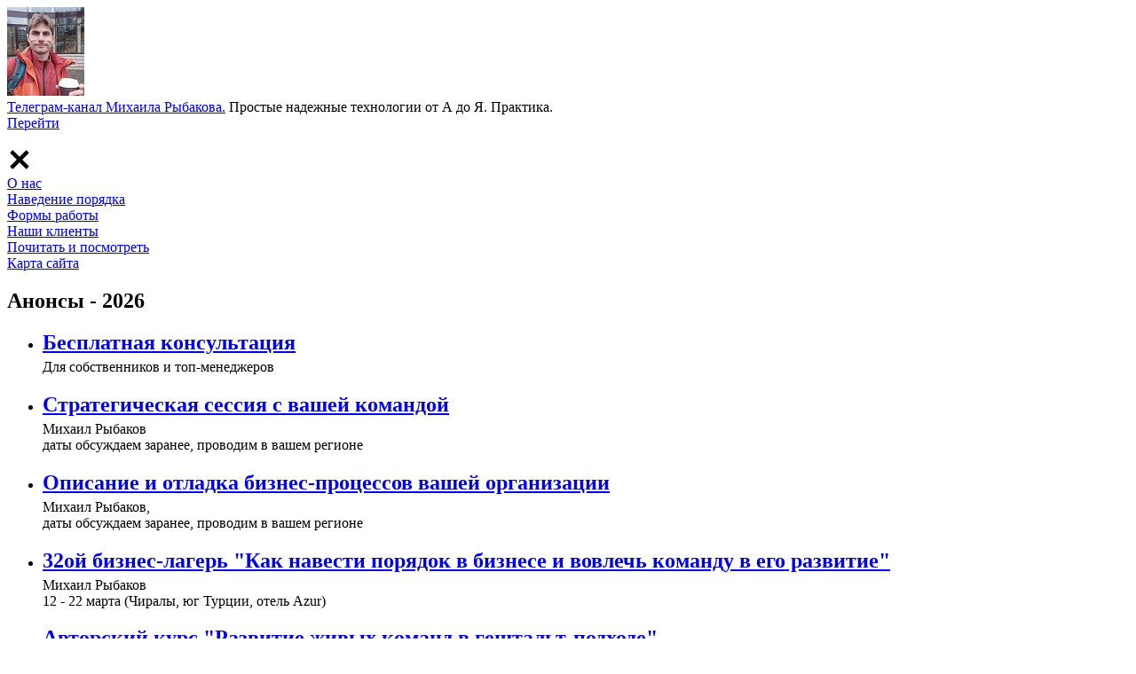

--- FILE ---
content_type: text/html; charset=UTF-8
request_url: https://mrybakov.ru/library/ca/ca_391/
body_size: 100755
content:
<!DOCTYPE html>
<html lang="en">
<head>
	<meta charset="utf-8">
	<meta id="viewport" name="viewport"
		content="width=device-width, initial-scale=1, maximum-scale=1, user-scalable=no"/>
	<link rel="shortcut icon" type="image/x-icon" href="/favicon.ico">
	<title>Выпуск 391. Михаил Рыбаков. Тетя Роза и реинжиниринг</title>
	<meta http-equiv="Content-Type" content="text/html; charset=UTF-8" />
<link href="/bitrix/js/ui/design-tokens/dist/ui.design-tokens.min.css?172226827823463" type="text/css"  rel="stylesheet" />
<link href="/bitrix/cache/css/s1/inner/template_356a4f7c67c675b32515936711024c8b/template_356a4f7c67c675b32515936711024c8b_v1.css?1768814011161567" type="text/css"  data-template-style="true" rel="stylesheet" />
<link href="/bitrix/panel/main/popup.min.css?172225462220774" type="text/css"  data-template-style="true"  rel="stylesheet" />
<script>if(!window.BX)window.BX={};if(!window.BX.message)window.BX.message=function(mess){if(typeof mess==='object'){for(let i in mess) {BX.message[i]=mess[i];} return true;}};</script>
<script>(window.BX||top.BX).message({"JS_CORE_LOADING":"Загрузка...","JS_CORE_NO_DATA":"- Нет данных -","JS_CORE_WINDOW_CLOSE":"Закрыть","JS_CORE_WINDOW_EXPAND":"Развернуть","JS_CORE_WINDOW_NARROW":"Свернуть в окно","JS_CORE_WINDOW_SAVE":"Сохранить","JS_CORE_WINDOW_CANCEL":"Отменить","JS_CORE_WINDOW_CONTINUE":"Продолжить","JS_CORE_H":"ч","JS_CORE_M":"м","JS_CORE_S":"с","JSADM_AI_HIDE_EXTRA":"Скрыть лишние","JSADM_AI_ALL_NOTIF":"Показать все","JSADM_AUTH_REQ":"Требуется авторизация!","JS_CORE_WINDOW_AUTH":"Войти","JS_CORE_IMAGE_FULL":"Полный размер"});</script>

<script src="/bitrix/js/main/core/core.min.js?1722268390225422"></script>

<script>BX.Runtime.registerExtension({"name":"main.core","namespace":"BX","loaded":true});</script>
<script>BX.setJSList(["\/bitrix\/js\/main\/core\/core_ajax.js","\/bitrix\/js\/main\/core\/core_promise.js","\/bitrix\/js\/main\/polyfill\/promise\/js\/promise.js","\/bitrix\/js\/main\/loadext\/loadext.js","\/bitrix\/js\/main\/loadext\/extension.js","\/bitrix\/js\/main\/polyfill\/promise\/js\/promise.js","\/bitrix\/js\/main\/polyfill\/find\/js\/find.js","\/bitrix\/js\/main\/polyfill\/includes\/js\/includes.js","\/bitrix\/js\/main\/polyfill\/matches\/js\/matches.js","\/bitrix\/js\/ui\/polyfill\/closest\/js\/closest.js","\/bitrix\/js\/main\/polyfill\/fill\/main.polyfill.fill.js","\/bitrix\/js\/main\/polyfill\/find\/js\/find.js","\/bitrix\/js\/main\/polyfill\/matches\/js\/matches.js","\/bitrix\/js\/main\/polyfill\/core\/dist\/polyfill.bundle.js","\/bitrix\/js\/main\/core\/core.js","\/bitrix\/js\/main\/polyfill\/intersectionobserver\/js\/intersectionobserver.js","\/bitrix\/js\/main\/lazyload\/dist\/lazyload.bundle.js","\/bitrix\/js\/main\/polyfill\/core\/dist\/polyfill.bundle.js","\/bitrix\/js\/main\/parambag\/dist\/parambag.bundle.js"]);
</script>
<script>BX.Runtime.registerExtension({"name":"ui.design-tokens","namespace":"window","loaded":true});</script>
<script>BX.Runtime.registerExtension({"name":"main.pageobject","namespace":"window","loaded":true});</script>
<script>(window.BX||top.BX).message({"JS_CORE_LOADING":"Загрузка...","JS_CORE_NO_DATA":"- Нет данных -","JS_CORE_WINDOW_CLOSE":"Закрыть","JS_CORE_WINDOW_EXPAND":"Развернуть","JS_CORE_WINDOW_NARROW":"Свернуть в окно","JS_CORE_WINDOW_SAVE":"Сохранить","JS_CORE_WINDOW_CANCEL":"Отменить","JS_CORE_WINDOW_CONTINUE":"Продолжить","JS_CORE_H":"ч","JS_CORE_M":"м","JS_CORE_S":"с","JSADM_AI_HIDE_EXTRA":"Скрыть лишние","JSADM_AI_ALL_NOTIF":"Показать все","JSADM_AUTH_REQ":"Требуется авторизация!","JS_CORE_WINDOW_AUTH":"Войти","JS_CORE_IMAGE_FULL":"Полный размер"});</script>
<script>BX.Runtime.registerExtension({"name":"window","namespace":"window","loaded":true});</script>
<script>(window.BX||top.BX).message({"LANGUAGE_ID":"ru","FORMAT_DATE":"DD.MM.YYYY","FORMAT_DATETIME":"DD.MM.YYYY HH:MI:SS","COOKIE_PREFIX":"BITRIX_SM","SERVER_TZ_OFFSET":"0","UTF_MODE":"Y","SITE_ID":"s1","SITE_DIR":"\/","USER_ID":"","SERVER_TIME":1768888915,"USER_TZ_OFFSET":0,"USER_TZ_AUTO":"Y","bitrix_sessid":"3433f38a6cade821965e117faf1dd98e"});</script>


<script  src="/bitrix/cache/js/s1/inner/kernel_main/kernel_main_v1.js?1768813532145523"></script>
<script>BX.setJSList(["\/bitrix\/js\/main\/session.js","\/bitrix\/js\/main\/pageobject\/pageobject.js","\/bitrix\/js\/main\/core\/core_window.js","\/bitrix\/js\/main\/date\/main.date.js","\/bitrix\/js\/main\/core\/core_date.js","\/bitrix\/js\/main\/utils.js","\/dev\/js\/jquery.fancybox.pack.js","\/dev\/js\/jquery.reject.js","\/dev\/js\/functions.js","\/dev\/js\/jquery.maskedinput.min.js","\/dev\/js\/fluidvids.min.js","\/dev\/js\/jquery.main.js","\/dev\/js\/likely.js","\/dev\/js\/custom.js","\/dev\/js\/reject_ie.js","\/dev\/social_likes\/social-likes.min.js","\/bitrix\/templates\/inner\/js\/script.js","\/bitrix\/templates\/.default\/components\/bitrix\/menu\/mobile\/mobile-menu.launch.js","\/bitrix\/components\/bitrix\/search.title\/script.js","\/bitrix\/templates\/.default\/components\/one_c\/simple.component\/leave_requst\/script.js"]);</script>
<script>BX.setCSSList(["\/dev\/css\/jquery.fancybox.css","\/dev\/css\/jquery.reject.css","\/dev\/css\/animate.min.css","\/dev\/css\/at\/styles.css","\/dev\/social_likes\/social-likes_classic.css","\/bitrix\/templates\/.default\/components\/bitrix\/menu\/mobile\/style.css","\/bitrix\/templates\/.default\/components\/bitrix\/news.list\/preview_list\/style.css","\/bitrix\/components\/bitrix\/system.pagenavigation\/templates\/modern\/style.css","\/bitrix\/templates\/.default\/components\/bitrix\/menu\/top_menu\/style.css","\/bitrix\/templates\/.default\/components\/bitrix\/search.title\/search\/style.css","\/bitrix\/templates\/inner\/components\/bitrix\/breadcrumb\/breadcrumb\/style.css","\/bitrix\/templates\/inner\/components\/bitrix\/menu\/content_menu\/style.css","\/bitrix\/templates\/.default\/components\/one_c\/simple.component\/google_photo\/style.css","\/bitrix\/templates\/inner\/styles.css","\/bitrix\/templates\/inner\/template_styles.css"]);</script>


<script  src="/bitrix/cache/js/s1/inner/template_52337c581bcedc708edea947eb9f0a6a/template_52337c581bcedc708edea947eb9f0a6a_v1.js?176881353299893"></script>
<script>var _ba = _ba || []; _ba.push(["aid", "a3f95f3b5c2d3857b62a647b02c27aba"]); _ba.push(["host", "mrybakov.ru"]); (function() {var ba = document.createElement("script"); ba.type = "text/javascript"; ba.async = true;ba.src = (document.location.protocol == "https:" ? "https://" : "http://") + "bitrix.info/ba.js";var s = document.getElementsByTagName("script")[0];s.parentNode.insertBefore(ba, s);})();</script>



					<link href="/dev/css/print.css" media="print" rel="stylesheet"/>

								
	<!--[if IE]>
	<script src="/dev/js/ie.js"></script><![endif]-->
	<script type="text/javascript" src="/dev/js/reject_ie.js"></script>

	<link media="all" rel="stylesheet" href="/dev/css/redesign.css">

		
		<script charset="UTF-8" src="//cdn.sendpulse.com/js/push/293673b01ce403c8a915a7375c88a5f0_0.js" async></script>

	<meta property="fb:app_id" content="293845834105303"/>
	<!-- Google Tag Manager -->
<script>(function(w,d,s,l,i){w[l]=w[l]||[];w[l].push({'gtm.start':
new Date().getTime(),event:'gtm.js'});var f=d.getElementsByTagName(s)[0],
j=d.createElement(s),dl=l!='dataLayer'?'&l='+l:'';j.async=true;j.src=
'https://www.googletagmanager.com/gtm.js?id='+i+dl;f.parentNode.insertBefore(j,f);
})(window,document,'script','dataLayer','GTM-NMNVSR');</script>
<!-- End Google Tag Manager -->
</head>
<body class="inner ">
<!-- Google Tag Manager (noscript) -->
<noscript><iframe src="https://www.googletagmanager.com/ns.html?id=GTM-NMNVSR"
height="0" width="0" style="display:none;visibility:hidden"></iframe></noscript>
<!-- End Google Tag Manager (noscript) -->
<!-- Yandex.Metrika counter -->
<script type="text/javascript" data-skip-moving="true">
    (function (d, w, c) {
        (w[c] = w[c] || []).push(function() {
            try {
                w.yaCounter450372 = new Ya.Metrika({
                    id:450372,
                    clickmap:true,
                    trackLinks:true,
                    accurateTrackBounce:true,
                    webvisor:true,
                    ecommerce:"dataLayer"
                });
            } catch(e) { }
        });

        var n = d.getElementsByTagName("script")[0],
            s = d.createElement("script"),
            f = function () { n.parentNode.insertBefore(s, n); };
        s.type = "text/javascript";
        s.async = true;
        s.src = "https://mc.yandex.ru/metrika/watch.js";

        if (w.opera == "[object Opera]") {
            d.addEventListener("DOMContentLoaded", f, false);
        } else { f(); }
    })(document, window, "yandex_metrika_callbacks");
</script>
<noscript><div><img src="https://mc.yandex.ru/watch/450372" style="position:absolute; left:-9999px;" alt="" /></div></noscript>
<!-- /Yandex.Metrika counter --><div id="fb-root"></div>
<script>(function (d, s, id) {
		var js, fjs = d.getElementsByTagName(s)[0];
		if (d.getElementById(id)) return;
		js = d.createElement(s);
		js.id = id;
		js.src = "//connect.facebook.net/en_US/sdk.js#xfbml=1&version=v2.5&appId=423627957728746";
		fjs.parentNode.insertBefore(js, fjs);
	}(document, 'script', 'facebook-jssdk'));</script>



                <div id="float-block-1822" class="b-panel orange">
            <a href="#" class="b-panel__close"></a>
            <div class="b-panel__inner">
                <div class="content">
                                            <div class="b-panel__new-course">
	<div class="b-panel__inner__image">
 <img src="/upload/medialibrary/4a1/4a1233ad878ebfbaf6ae86d992139e23.jpg">
	</div>
	<div class="b-panel__new-course__title">
 <a target="_blank" href="https://t.me/mikerybakov">Телеграм-канал Михаила Рыбакова.</a> Простые надежные технологии от А до Я. Практика.
	</div>
 <a target="_blank" href="https://t.me/mikerybakov" class="b-panel__new-course__btn">
	Перейти </a>
</div>
<br>                                    </div>
                            </div>
        </div>
                    


	<div id="mobile-menu" class="mobile-menu">
		<div class="mobile-menu__scroll">
			<div class="mobile-menu__header">
				<div class="mobile-menu__close svg_container btn_menu">
					<svg height="28px"  width="28px" style="enable-background:new 0 0 512 512;" version="1.1" viewBox="0 0 512 512"xml:space="preserve" xmlns="http://www.w3.org/2000/svg" xmlns:xlink="http://www.w3.org/1999/xlink"><path d="M443.6,387.1L312.4,255.4l131.5-130c5.4-5.4,5.4-14.2,0-19.6l-37.4-37.6c-2.6-2.6-6.1-4-9.8-4c-3.7,0-7.2,1.5-9.8,4  L256,197.8L124.9,68.3c-2.6-2.6-6.1-4-9.8-4c-3.7,0-7.2,1.5-9.8,4L68,105.9c-5.4,5.4-5.4,14.2,0,19.6l131.5,130L68.4,387.1  c-2.6,2.6-4.1,6.1-4.1,9.8c0,3.7,1.4,7.2,4.1,9.8l37.4,37.6c2.7,2.7,6.2,4.1,9.8,4.1c3.5,0,7.1-1.3,9.8-4.1L256,313.1l130.7,131.1  c2.7,2.7,6.2,4.1,9.8,4.1c3.5,0,7.1-1.3,9.8-4.1l37.4-37.6c2.6-2.6,4.1-6.1,4.1-9.8C447.7,393.2,446.2,389.7,443.6,387.1z"/></svg>
				</div>
			</div>
		
		    <div class="mobile-menu__list">
		    									<div class="mobile-menu__item"><a class="mobile-menu__link" href="/about/" title="О нас"> О нас</a></div>
						
												<div class="mobile-menu__item"><a class="mobile-menu__link" href="/order/" title="Наведение порядка"> Наведение порядка</a></div>
						
												<div class="mobile-menu__item"><a class="mobile-menu__link" href="/forms/" title="Формы работы"> Формы работы</a></div>
						
												<div class="mobile-menu__item"><a class="mobile-menu__link" href="/clients/" title="Наши клиенты"> Наши клиенты</a></div>
						
												<div class="mobile-menu__item active"><a class="mobile-menu__link" href="/library/" title="Почитать и посмотреть"> Почитать и посмотреть</a></div>
						
												<div class="mobile-menu__item"><a class="mobile-menu__link" href="/sitemap/" title="Карта сайта"> Карта сайта</a></div>
						
							    </div>

		    <section class="widget announcements">
<h1>Анонсы - 2026</h1>
<ul>
		<li class="news-item" id="bx_3218110189_1811">
							<h2>
							<a href="https://events.mrybakov.ru/30_minutes">Бесплатная консультация</a>
						</h2>
							Для собственников и топ-менеджеров					</li>
		<li class="news-item" id="bx_3218110189_1820">
							<h2>
							<a href="https://events.mrybakov.ru/session">Стратегическая сессия с вашей командой</a>
						</h2>
							Михаил Рыбаков<br />
даты обсуждаем заранее, проводим в вашем регионе					</li>
		<li class="news-item" id="bx_3218110189_1832">
							<h2>
							<a href="https://events.mrybakov.ru/bp">Описание и отладка бизнес-процессов вашей организации</a>
						</h2>
							Михаил Рыбаков,<br />
даты обсуждаем заранее, проводим в вашем регионе					</li>
		<li class="news-item" id="bx_3218110189_620">
							<h2>
							<a href="https://events.mrybakov.ru/bcamp">32ой бизнес-лагерь &quot;Как навести порядок в бизнесе и вовлечь команду в его развитие&quot;</a>
						</h2>
							Михаил Рыбаков<br />
12 - 22 марта &#40;Чиралы, юг Турции, отель Azur&#41;					</li>
		<li class="news-item" id="bx_3218110189_1418">
							<h2>
							<a href="https://events.mrybakov.ru/orgestalt">Авторский курс &quot;Развитие живых команд в гештальт-подходе&quot;</a>
						</h2>
							8ой поток с 18 сентября 2026, Москва<br />
Михаил Рыбаков, Ольга Пайвина					</li>
		<li class="news-item" id="bx_3218110189_1781">
							<h2>
							<a href="https://events.mrybakov.ru/bp-online-course">Практический онлайн курс &quot;Описание и оптимизация бизнес-процессов и оргструктуры&quot;</a>
						</h2>
							Михаил Рыбаков<br />
По мере набора группы, Zoom					</li>
		<li class="news-item" id="bx_3218110189_1540">
							<h2>
							<a href="https://events.mrybakov.ru/money_online">Онлайн курс &quot;Деньги: как хорошо зарабатывать, со смыслом и удовольствием&quot;</a>
						</h2>
							Михаил Рыбаков<br />
По мере набора группы, Zoom					</li>
		<li class="news-item" id="bx_3218110189_1800">
							<h2>
							<a href="https://events.mrybakov.ru/start-up">Онлайн курс &quot;Как начать свой бизнес или фриланс&quot;</a>
						</h2>
							Михаил Рыбаков.<br />
По мере набора группы, Zoom					</li>
		<li class="news-item" id="bx_3218110189_192">
							<h2>
							<a href="https://events.mrybakov.ru/">Расписание всех мероприятий</a>
						</h2>
							</li>
</ul>
</section>

		</div>

	</div>


	<div id="wrapper">
<div class="header_top header_top--ontop" role="banner">
    <span class="svg_container btn_menu">
		<svg version="1.1" xmlns="http://www.w3.org/2000/svg" xmlns:xlink="http://www.w3.org/1999/xlink" x="0px" y="0px" viewBox="0 0 512 512" enable-background="new 0 0 512 512" xml:space="preserve"> <path id="menu-icon" d="M462,163.5H50v-65h412V163.5z M462,223.5H50v65h412V223.5z M462,348.5H50v65h412V348.5z"></path> </svg>
	</span>
	<a
		class="header_top__ontop"
		href="#wrapper"
		onclick="slideToHeader(); return false;"
	>Вверх</a>
	<a class="header_top-logo" href="/">
	<img src="/dev/images/logo.png" width="63px" height="64px" title="Михаил Рыбаков и партнеры" alt="Михаил Рыбаков и партнеры" />	</a>
	<span class="header_top__text">Михаил Рыбаков<br> и Партнеры</span>
</div>
<script type="text/javascript" src="/dev/js/header_top.min.js"></script><header id="header">
	<div class="header-holder">
		
<nav id="nav">
	<ul>

		<li><a href="/about/" title="О нас">О нас</a></li>
	
		<li><a href="/order/" title="Наведение порядка">Наведение порядка</a></li>
	
		<li><a href="/forms/" title="Формы работы">Формы работы</a></li>
	
		<li><a href="/clients/" title="Наши клиенты">Наши клиенты</a></li>
	
		<li class="active"><a href="/library/" title="Почитать и посмотреть">Почитать и посмотреть</a></li>
	
		<li><a href="/sitemap/" title="Карта сайта"><img src="/dev/images/sitemap.png" alt="Карта сайта" /></a></li>
	
	</ul>
</nav>
		<div class="container">
			<div class="left-block">
				<strong class="logo">
					<div class="logo_img">
						<a href="/">
							<img src="/dev/images/logo.png" width="63px" height="64px" title="Михаил Рыбаков и партнеры" alt="Михаил Рыбаков и партнеры" />						</a>
					</div>
					<div class="logo_text"><a href="/">
						Михаил Рыбаков <br> и партнеры</a>					</div>
					<div class="clear"></div>
				</strong>
			</div>
			<div class="right-block">
				<dl>
    <dt>Телефон:</dt>
    <dd>
        +7 (495) 926-26-09    </dd>
	    <dt>Telegram:</dt>
    <dd>
        <a href="https://t.me/mikerybakov" target="_blank">@mikerybakov</a>    </dd>    
    <dt>E-mail:</dt>
    <dd>
        <a href="mailto:&#105;&#110;&#102;&#111;&#064;&#109;&#114;&#121;&#098;&#097;&#107;&#111;&#118;&#046;&#114;&#117;">&#105;&#110;&#102;&#111;&#064;&#109;&#114;&#121;&#098;&#097;&#107;&#111;&#118;&#046;&#114;&#117;</a>    </dd>
    </dl>					<div id="title-search">
	<form class="search-form" action="/search/">
		<fieldset>
		<input name="s" type="submit" value="Поиск" />
		<div class="input-block">
			<input id="title-search-input" type="text" name="q" value="" size="40" maxlength="50" autocomplete="off" />
		</div>
		</fieldset>
	</form>
	</div>
<script type="text/javascript">
var jsControl = new JCTitleSearch({
	//'WAIT_IMAGE': '/bitrix/themes/.default/images/wait.gif',
	'AJAX_PAGE' : '/library/ca/ca_391/',
	'CONTAINER_ID': 'title-search',
	'INPUT_ID': 'title-search-input',
	'MIN_QUERY_LEN': 2
});
</script>			</div>
		</div>
	</div>
</header>
<div class="main primary">
<div class="content">
<nav class="breadcrumbs"><ul><li> <a href="/" title="Главная">Главная</a> </li><li> <a href="/library/" title="Почитать и посмотреть">Почитать и посмотреть</a> </li><li> <a href="/library/ca/" title="Наши статьи - рассылка «Советы бизнес-консультанта»">Наши статьи - рассылка «Советы бизнес-консультанта»</a> </li></ul></nav><div class="content-print"><a rel="nofollow" target="_blank"
	href="/library/ca/ca_391/?print=Y">Распечатать</a>
</div>
<h1 class="content-h1">Выпуск 391. Михаил Рыбаков. Тетя Роза и реинжиниринг</h1>

<div class="content-text">
<!--'start_frame_cache_my_dynamic'--> 
<p><i style="font-size: 18px; font-weight: bold; line-height: 22px;"><font color="#0072BC">Рассылка &quot;Советы бизнес-консультанта&quot; от 22.11.2016</font></i></p>
 
<p><i><a id="bxid_129585" target="_blank" href="http://mrybakov.ru/about/team/rybakov/" style="text-decoration: underline;" ><img id="bxid_567142" src="http://mrybakov.ru/upload/medialibrary/a97/a9788349b2547764176cd89492ada572.jpg" title="MR_Dec2015_2.jpg" alt="MR_Dec2015_2.jpg" width="400" vspace="5" border="0" align="right" hspace="5" height="500"  />Михаил Юрьевич Рыбаков</a> - бизнес-консультант. Основатель команды &quot;Михаил Рыбаков и Партнеры&quot;.  </i> 
  <br />
 </p>
 
<h2 align="left"><i style="font-size: 14px; font-weight: normal; line-height: 20px;"></i><i style="font-size: 14px; font-weight: normal; line-height: 20px;"><a id="bxid_907960" target="_blank" href="https://www.youtube.com/watch?v=s2vMUTPWFSo&list=PLExI7uGo6NiSsXeBKMwoIoge65ar8di20" style="text-decoration: underline;" >Михаил: консультант и человек. Смотрите в коротком фильме …</a></i></h2>
 
<p>Мы постоянно помогаем компаниям и отдельным людям проводить <b>изменения</b>, улучшать жизнь и работу. Это увлекательно, хотя и непросто.</p>
 
<p>Изменения могут быть любыми, например:</p>
 
<ul> 
  <li>Внедрить новую технологию работы с клиентами (привлечение, выполнение заказа и пр.)</li>
 
  <li>Улучшить работу склада</li>
 
  <li>Внедрить новую ИТ-систему (про это я напишу отдельную статью)</li>
 
  <li>Начать бегать по утрам</li>
 
  <li>Бросить курить или пить</li>
 
  <li>И т.д. – суть одна.</li>
 </ul>
 
<ul class=" stylelist-none"> </ul>
 
<p>При этом всегда в человеке или компании есть <b>две силы</b>:</p>
 
<ul> 
  <li>Одна хочет изменений.</li>
 
  <li>Другая хочет оставить все как есть.</li>
 </ul>
 
<ul class=" stylelist-none"> </ul>
 
<p>Они находятся в постоянной борьбе.</p>
 
<p>Как правило, первая из них – это <b>рациональная</b> часть человека: «Хочу быть успешным, сильным здоровым! Хочу увеличить оборот компании в 10 раз!» и пр.</p>
 
<p>Вторая в основном <b>неосознанная</b>. Страхи, сомнения, лень и пр.</p>
 
<p>В современном мире с его культом разума, новизны, успешности и целеустремленности первую часть принято считать хорошей и правильной. А вторую – вредной.</p>
 
<p>Изменения стараются проводить силой:</p>
 
<ul> 
  <li>Кто-то из сотрудников против – уволить на хрен</li>
 
  <li>Тяжко на душ<b>е</b> – покурить или напиться с горя</li>
 
  <li>Болит голова – заглушить таблеткой</li>
 
  <li>Простыл – выпить шипучую химическую гадость со вкусом апельсина</li>
 
  <li>Хочется спать, нет сил – <a href="http://mrybakov.ru/library/ca/ca_353/" >взбодриться кофе</a> (и так много раз в день).</li>
 </ul>
 
<ul class=" stylelist-none"> </ul>
 
<p style="text-align: center;"><b>Подавить/скрыть симптомы, а не разобраться с причинами. 
    <br />
   &nbsp;</b></p>
 
<table class="msotablegrid" cellspacing="0" cellpadding="0" border="1"> 
  <tbody> 
    <tr> <td class="odd" valign="top"> 
        <p><b>Практическое задание.</b> 			 Вспомните ситуации из разных сфер своей жизни, когда вы продавливали изменения силой или пытались это сделать. К чему это привело?</p>
       </td> </tr>
   </tbody>
 </table>
 
<p> 
  <br />
 Казалось бы, все хорошо: темное прошлое безжалостно заменено светлым будущим!</p>
 
<p>Беда в том, что это иллюзии.</p>
 
<p style="text-align: center;"><b>Неосознанная («темная») сторона всегда побеждает 
    <br />
   рациональные устремления ума.</b></p>
 
<p>Любое поведение человека или организации – рационально, разумно. То, как он сейчас живет – это наилучший для него выбор на текущий момент. Это его творческое приспособление к той реальности, в которой он находится (субъективной, конечно)!</p>
 
<p>И если мы действительно хотим грамотно менять себя и компанию, нужно учитывать ее нынешнее состояние. Обращать внимание не только на все аргументы ЗА перемены, но и слышать все ПРОТИВ. Давать им право голоса, слушать и слышать.</p>
 
<p>После этого разные <b>чудеса</b> происходят:</p>
 
<ul> 
  <li>Находятся новые интересные решения, которые не были видны прежде.</li>
 
  <li>Ярые противники изменений вдруг становятся их основными сторонниками.</li>
 
  <li>В людях откуда-то пробуждается мощный и устойчивый поток сил и энтузиазма.</li>
 
  <li>И вообще хочется жить и радоваться этому. Видеть себя, людей и окружающий мир.</li>
 </ul>
 
<ul class=" stylelist-none"> </ul>
 
<p>Именно так работает гештальт-подход к изменениям. Мягкий и гармоничный. Мне недавно пришел новый термин – <b>бизнес-терапия</b>. Получается, что тот, кто ее делает – <b>бизнес-терапевт</b>.</p>
 
<p>Как Вам, <a href="mailto:info@mrybakov.ru?subject=BusinessTherapy" >отзывается</a>? Это ведь важно: как вы лодку назовете, так она и поплывет :)</p>
 
<p>***</p>
 
<p>Недавно я перечитывал «<a href="http://www.ozon.ru/context/detail/id/21469903/?partner=mrybakov" >Вино из одуванчиков</a>» Рэя Брэдбери. Роман очень образный, наполненный красками и ощущениями, глубокими размышлениями.</p>
 
<p>Ближе к концу я вдруг обнаружил фрагмент, имеющий самое прямое отношение к управлению изменениями. Пока читаете, прикладывайте к жизни: своей, семейной и деловой. В конце будет контрольное задание. </p>
 
<h2>Фрагмент из романа Рэй Брэдбери «Вино из одуванчиков»</h2>
 
<p><i> <img border="0" src="http://mrybakov.ru/upload/medialibrary/5c4/5c44c4d51da79e0867cecccb1a1bb9cf.jpg" align="right" hspace="5" vspace="5" width="350" height="389"  />Главный герой – Дуглас Сполдинг, двенадцати лет от роду, очень живой и думающий мальчик, проводящий лето в провинциальном городке.</i></p>
 
<p>Как всегда, когда кто‑нибудь приезжает, поднялась суматоха. Где‑то гремели фанфары. Где‑то в комнатах набралось полным‑полно жильцов и соседей, и все они пили чай. Приехала тетка по имени Роза, голос ее, поистине трубный глас, перекрывал все остальные, и казалось, она заполняет всю комнату, большая и жаркая, точно тепличная роза, недаром у нее такое имя. Но что сейчас Дугласу вся эта суматоха и голос тетки! Он только что пришел из своего флигеля, остановился за дверью кухни – и тут‑то бабушка, извинившись, вышла из шумной, крикливой, как курятник, гостиной и углубилась в свои привычные владения – пора было готовить ужин. Она увидела за москитной сеткой Дугласа, впустила его, поцеловала в лоб, отвела упавшую ему на глаза выцветшую прядь и вгляделась в лицо – совсем ли прошел жар? Убедилась, что внук уже здоров, замурлыкала песенку и принялась за работу.</p>
 
<p>Дугласу часто хотелось спросить: «Бабушка, наверно, здесь и начинается мир?» Ясно, только в таком месте он и мог начаться. Конечно же, центр мироздания – кухня, ведь все остальное вращается вокруг нее; она‑то и есть тот самый <i>фронтамент,</i> на котором держится весь храм!</p>
 
<p>Он закрыл глаза, чтобы ничто не отвлекало, и глубоко втянул носом воздух. Его обдавало то жаром адского пламени, то внезапной метелью сахарной пудры; в этом удивительном климате царила бабушка, и взгляд ее глаз был загадочен, словно все сокровища Индии, а в корсаже прятались две крепкие, теплые курицы. Тысячерукая, точно индийская богиня, она что‑то встряхивала, взбивала, смешивала, поливала жиром, разбивала, крошила, нарезала, чистила, завертывала, солила и помешивала.</p>
 
<p>Ослепленный, Дуглас ощупью добрался до двери столовой. Из гостиной донесся взрыв смеха и звон чайной посуды. Но он пошел дальше, в прохладную обитель многоцветных богатств, зеленых, как водоросли, оранжевых, как хурма, где ему сразу ударил в голову тягучий запах зреющих в тиши сливочно‑желтых бананов. Мошкара кружилась над бутылками уксуса и сердито шипела прямо Дугласу в уши.</p>
 
<p>Он открыл глаза. Хлеб лежал, точно летнее облако, и только ждал, чтобы его разрезали на теплые ломти; вокруг маленькими съедобными обручами разбросаны были жареные пирожки. У Дугласа потекли слюнки. За стеной дома росли тенистые сливовые деревья, и в жарком ветре у окна прохладной родниковой струей текли кленовые листья, а здесь, на полках, выстроились банки и на них – названия всевозможных пряностей.</p>
 
<p>«Как же мне отблагодарить мистера Джонаса? – думал Дуглас. – Как отблагодарить, чем отплатить за все, что он для меня сделал? Ничем, ну ничем за это не отплатишь. Нет этому цены. Как же быть? Как? Может, надо как‑то отплатить кому‑нибудь другому? Передать благодарность по кругу? Оглядеться по сторонам, найти человека, которому нужно помочь, и сделать для него что‑нибудь хорошее. Наверно, только так и можно…»</p>
 
<p>Кайенский перец, майоран, корица.</p>
 
<p>Названия потерянных сказочных городов, где взвились и умчались пряные бури.</p>
 
<p>Он подбросил вверх темные луковки, что прибыли сюда с какого‑то неведомого континента: там они когда‑то расплескались на молочном мраморе – игрушки детей со смуглыми руками цвета лакрицы.</p>
 
<p>Поглядел на кувшин с одной‑единственной наклейкой – и вдруг вернулся к началу лета, к тому неповторимому дню, когда впервые заметил, что весь огромный мир вращается вокруг него, точно вокруг оси.</p>
 
<p>На наклейке стояло одно только слово: УСЛАДА.</p>
 
<p>А хорошо, что он решил жить!</p>
 
<p>Услада! Занятное название для мелко нарубленных маринованных овощей, так заманчиво уложенных в банку с белой крышкой! Тот, кто придумал такое название, уж точно был человек необыкновенный. Он, верно, без устали носился по всему свету и наконец собрал отовсюду все радости, и запихнул их в эту банку, и большущими буквами вывел на ней это название, да еще и кричал во все горло: услада, услада! Ведь само это слово – будто катаешься на душистом лугу вместе с игривыми гнедыми жеребятами и у тебя полон рот сочной травы или погрузил голову в озеро, на самое дно, и через нее с шумом катятся волны. Услада!</p>
 
<p>Дуглас протянул руку. А вот это – ПРЯНОСТИ!</p>
 
<p>– Что бабушка готовит на ужин? – донесся из трезвого мира гостиной голос тети Розы.</p>
 
<p>– Этого никто никогда не знает, пока не сядем за стол, – ответил дедушка, он сегодня пришел с работы пораньше, чтобы огромному цветку не было скучно. – Ее стряпня всегда окутана тайной, можно только гадать, что это будет.</p>
 
<p>– Ну нет, я предпочитаю заранее знать, чем меня накормят! – вскричала тетя Роза и засмеялась. Стеклянные висюльки на люстре в столовой возмущенно зазвенели.</p>
 
<p>Дуглас двинулся дальше, в сумеречную глубь кладовой.</p>
 
<p>Пряности… вот отличное слово! А бетель? А базилик? А стручковый перец? А карри? Все это великолепные слова. Но Услада, да еще с большой буквы, – тут уж спору нет, лучше не придумаешь!</p>
 
<p>Бабушка приходила и уходила в облаке пара, приносила из кухни покрытые крышками блюда, а за столом все молча ждали. Никто не осмеливался поднять крышку и взглянуть на таящиеся под ней яства. Наконец бабушка тоже села, дедушка прочитал молитву, и серебряные крышки мигом взлетели в воздух, точно стая саранчи.</p>
 
<p>Когда все рты были битком набиты чудесами кулинарии, бабушка откинулась на своем стуле и спросила:</p>
 
<p>– Ну как, нравится?</p>
 
<p>И перед всеми родичами, домочадцами и нахлебниками, и перед тетей Розой тоже, встала неразрешимая задача, потому что зубы и языки их были заняты восхитительными трудами. Что делать: заговорить и нарушить очарование или и дальше наслаждаться нектаром и амброзией? Казалось, они сейчас засмеются или заплачут, не в силах найти ответ. Казалось, начнись пожар или землетрясение, стрельба на улицах или резня во дворе – все равно они не встанут из‑за стола, недосягаемые для стихий и бедствий, подвластные лишь колдовским ароматам пищи богов, что сулит им бессмертие. Все злодеи казались невинными агнцами в эту минуту, посвященную нежнейшим травам, сладкому сельдерею, душистым кореньям. Взгляды торопливо обегали снежную равнину скатерти, на которой пестрело жаркое всех сортов и видов, какие‑то неслыханные смеси тушеных бобов, солонины и кукурузы, тушеная рыба с овощами и разные рагу…</p>
 
<p>И тут тетя Роза собрала воедино свою неукротимую розовость, и здоровье, и силу, вздохнула поглубже, высоко подняла вилку с наколотой на нее загадкой и сказала чересчур громким голосом:</p>
 
<p>– Да, конечно, это очень вкусно, но что же это все‑таки за блюдо?</p>
 
<p>Лимонад перестал булькать в хрустальных фужерах, мелькавшие в воздухе вилки опустились рядом с тарелками.</p>
 
<p>Дуглас посмотрел на тетю Розу – так смотрит на охотника смертельно раненный олень. На всех лицах отразилось оскорбленное изумление. О чем тут спрашивать? Кушанья сами говорят за себя, в них заключена собственная философия, и они сами отвечают на все вопросы. Неужели мало того, что все твое существо поглощено этой упоительной минутой блаженного священнодействия?</p>
 
<p>– Кажется, никто не слышал моего вопроса? – сказала тетя Роза.</p>
 
<p>Наконец бабушка сдержанно проговорила:</p>
 
<p>– Я называю это блюдо Четверговым. Я всегда готовлю его по четвергам.</p>
 
<p>Это была неправда.</p>
 
<p>За все эти годы ни одно кушанье никогда не походило на другое. Откуда взялось, например, вот это блюдо? Не из зеленых ли морских глубин? А это, быть может, пуля достала в синеве летнего неба? Плавало оно или летало по воздуху, текла в его жилах кровь или хлорофилл, бродило оно по земле или тянулось к солнцу, не сходя с места? Никто этого не знал. Никто и не спрашивал. Никого это не интересовало.</p>
 
<p>Разве что подойдет кто‑нибудь, станет на пороге кухни, и заглядится, и заслушается – а там взметаются тучи сахарной пудры, что‑то позвякивает, трещит, щелкает, будто работает взбесившаяся фабрика, а бабушка щурится и озирается кругом, и руки ее сами находят нужные банки и коробки.</p>
 
<p>Понимала ли она, что наделена особым талантом? Вряд ли. Когда ее спрашивали, как она стряпает, бабушка опускала глаза и глядела на свои руки – это они с каким‑то непостижимым чутьем находили верный путь и то окунались в муку, то погружались в самое нутро громадной выпотрошенной индейки, словно пытаясь добраться до птичьей души. Серые глаза мигали за очками, которые покоробились за сорок лет от печного жара, замутились от перца и шалфея так, что, случалось, самые нежные, самые сочные свои бифштексы бабушка посыпала картофельной мукой! А бывало, что и абрикосы попадали в мясо, скрещивались и сочетались, казалось бы, несочетаемые фрукты, овощи, травы – бабушку ничуть не заботило, так ли полагается готовить по кулинарным правилам и рецептам, лишь бы за столом у всех потекли слюнки и дух захватило от удовольствия. Словом, бабушкины руки, как прежде руки прабабушки, и для нее самой были загадкой, наслаждением, всей ее жизнью. Она поглядывала на них с удивлением, но не мешала им жить самостоятельно – ведь по‑другому они не могли и не умели!</p>
 
<p>И вот впервые за долгие годы кто‑то стал задавать дерзкие вопросы, разбираться и допытываться, как ученый в лаборатории, стал рассуждать там, где похвальнее всего молчать.</p>
 
<p>– Да, да, я понимаю, но все‑таки, что именно вы положили в это Четверговое блюдо?</p>
 
<p>– Ну а что там есть, по‑твоему? – уклончиво сказала бабушка.</p>
 
<p>Тетя Роза понюхала кусок на вилке:</p>
 
<p>– Говядина… или барашек? Имбирь… или это корица? Ветчинный соус? Черника? И, верно, немного печенья? Чеснок? Миндаль?</p>
 
<p>– Вот именно, – сказала бабушка. – Кто хочет добавки? Все?</p>
 
<p>Поднялся шум, зазвенели тарелки, замелькали руки, все громко заговорили, словно пытаясь навсегда заглушить эти святотатственные расспросы, а Дуглас говорил громче всех и больше всех размахивал руками. Но по лицам сидевших за столом было видно, что их мир пошатнулся, радость и довольство висят на волоске. Ведь тут собрались самые избранные домочадцы, они всегда бросали все свои дела, будь то игра или работа, и мчались в столовую с первым же звуком обеденного гонга. Много лет они спешили сюда как на праздник, торопливо развертывали белоснежные трепещущие салфетки, хватались за вилки и ножи, словно изголодались в одиночных камерах и только и ждали сигнала, чтобы, толкаясь и обгоняя друг друга, ринуться вниз и захватить место за обеденным столом. Сейчас они громко, тревожно переговаривались, вспоминали старые, избитые шутки и искоса поглядывали на тетю Розу, точно в ее необъятной груди притаилась бомба и часовой механизм отсчитывает секунды, приближая всех к роковому концу.</p>
 
<p>Тетя Роза почувствовала наконец, что и в молчании есть счастье, усердно занялась тем безымянным и загадочным, что лежало у нее на тарелке, уничтожила подряд три порции и отправилась к себе в комнату, чтобы распустить шнуровку. </p>
 
<p>– Бабушка, – сказала тетя Роза, когда снова спустилась вниз. – Вы только поглядите, в каком виде у вас кухня! Признайтесь, тут ведь просто хаос! Повсюду бутылки, тарелки, коробки, все вперемешку, наклейки поотрывались, никаких надписей нет – откуда вы знаете, что кладете в еду? Меня просто совесть замучит, если я не помогу вам привести все это в порядок, пока я здесь. Сейчас, только засучу рукава.</p>
 
<p>– Нет, большое спасибо, не надо, – сказала бабушка.</p>
 
<p>Дуглас, сидя за стеной, в библиотеке, слышал весь этот разговор, и сердце у него заколотилось.</p>
 
<p>– А жара, а духота какая! – продолжала тетя Роза. – Давайте хоть окно откроем и поднимем жалюзи, а то не видно, что делаешь.</p>
 
<p>– У меня глаза болят от света, – сказала бабушка.</p>
 
<p>– Вот и мочалка. Я перемою все тарелки и аккуратно их расставлю. Нет, я непременно вам помогу, и не спорьте.</p>
 
<p>– Прошу тебя, сядь, посиди, – сказала бабушка.</p>
 
<p>– Вы только подумайте, вам ведь сразу станет гораздо легче. Вы великая мастерица, это верно, вы ухитряетесь готовить так вкусно в таком диком хаосе, но поймите же – если каждая вещь будет на своем месте и не придется ничего искать по всей кухне, вы сможете стряпать еще лучше!</p>
 
<p>– Я как‑то никогда об этом не думала… – сказала бабушка.</p>
 
<p>– Так подумайте теперь. Допустим, современные кулинарные методы помогут вам готовить еще процентов на десять‑пятнадцать лучше. Ваши мужчины уже и сейчас ведут себя за столом по‑свински. Пройдет какая‑нибудь неделя – и они станут дохнуть от обжорства как мухи. Еда будет такой красивой и вкусной, что они просто не смогут остановиться!</p>
 
<p>– Ты и правда так думаешь? – с интересом спросила бабушка.</p>
 
<p>– Не сдавайся, не сдавайся! – зашептал в библиотеке Дуглас.</p>
 
<p>Но к ужасу своему, он услышал, что за стеной метут и чистят, выбрасывают полупустые мешки, наклеивают ярлычки на банки и коробки, расставляют тарелки, кастрюли и сковородки на полки, которые столько лет пустовали. Даже ножи, которые всегда валялись на кухонном столе, точно стайка серебряных рыбок только‑только из сетей, – и те угодили в ящик.</p>
 
<p>Дедушка стоял позади Дугласа и добрых пять минут прислушивался к этой суете. Потом озабоченно поскреб подбородок.</p>
 
<p>– Да, пожалуй, тут в кухне и вправду испокон веков царил хаос. Кое‑что надо бы привести в порядок, это верно. И если тетя Роза права, Дуг, дружок, завтра у нас будет такой ужин, какой никому и во сне не снился!</p>
 
<p>– Да, сэр, – сказал Дуглас, – и во сне не снился. </p>
 
<p>– Что там у тебя? – спросила бабушка.</p>
 
<p>Тетя Роза подала ей сверток, который прятала за спиной.</p>
 
<p>Бабушка его развернула.</p>
 
<p>– Поваренная книга! – воскликнула она и уронила книгу на стол. – Не надо мне ее. Просто я кладу пригоршню того, щепотку сего, капельку этого – и все тут…</p>
 
<p>– Я помогу вам все закупить, – сказала тетя Роза. – И еще, я смотрю, пора заняться вашим зрением. Неужели столько лет портите себе глаза такими ужасными очками? Ведь оправа вся перекошена, стекла исцарапаны – удивительно, что вы до сих пор не свалились куда‑нибудь в мучной ларь. Немедленно идемте за новыми!</p>
 
<p>И они вышли на солнечную улицу, и бабушка, ошеломленная и сбитая с толку, покорно плелась рядом с тетей Розой.</p>
 
<p>Вернулись они, нагруженные всяческой бакалеей, куплены были и новые очки, и шампунь. Вид у бабушки был такой, точно она бегала по всему городу, спасаясь от погони. Она совсем запыхалась, и тете Розе пришлось помочь ей подняться на крыльцо.</p>
 
<p>– Ну вот, бабушка. Теперь у вас каждая вещь на своем месте. И теперь вы можете все разглядеть!</p>
 
<p>– Пойдем, Дуг, – сказал дедушка. – Прогуляемся перед ужином. Обойдем наш квартал и нагуляем аппетит. Сегодня будет исторический вечер. Попомни мое слово, такого ужина еще свет не видал! </p>
 
<p>Час ужина. Улыбка сбежала с лиц. Дуглас три минуты жевал первый кусок и наконец, сделав вид, что утирает рот, выплюнул его в салфетку. Том и отец сделали то же самое. За столом кто собирал еду на тарелке в одну кучку, кто чертил в ней вилкой разные узоры и дорожки, рисовал соусом целые картины, кто строил из ломтиков картофеля дворцы и замки, кто украдкой совал куски мяса собаке.</p>
 
<p>Первым из‑за стола встал дедушка.</p>
 
<p>– Я сыт, – сказал он.</p>
 
<p>Остальные сидели притихшие, понурые. Бабушка бестолково тыкала вилкой в тарелку.</p>
 
<p>– Правда, вкусно? – спросила тетя Роза, не обращаясь ни к кому в отдельности. – И приготовить успели даже на полчаса раньше обычного!</p>
 
<p>Но остальные думали о том, что за воскресеньем настанет понедельник, а там и вторник, потянется долгая неделя, и все завтраки будут такие же унылые, обеды – такие же безрадостные, ужины – такие же мрачные. В несколько минут столовая опустела. Наверху, каждый у себя в комнате, домочадцы предались горестным размышлениям.</p>
 
<p>Бабушка, потрясенная, поплелась на кухню.</p>
 
<p>– Ну вот что, – сказал дедушка. – Дело зашло слишком далеко. – Он подошел к лестнице и крикнул наверх, навстречу пропыленному солнечному лучу: – Эй, спускайтесь все вниз!</p>
 
<p>Все обитатели дома собрались в полутемной уютной библиотеке, заперлись там и толковали вполголоса. Дедушка преспокойно пустил шляпу по кругу.</p>
 
<p>– Это будет банк, – сказал он. Потом тяжело опустил руку на плечо Дугласа. – У нас есть для тебя очень важное поручение, дружок. Вот слушай…</p>
 
<p>И он доверительно зашептал Дугласу на ухо, обдавая его теплым дыханием. </p>
 
<p>На другой день Дуглас отыскал тетю Розу в саду, она срезала цветы.</p>
 
<p>– Тетя Роза, – серьезно предложил он, – пойдемте погуляем, хорошо? Я покажу вам овраг, где живут бабочки, вон в той стороне!</p>
 
<p>Они обошли вдвоем весь город. Дуглас болтал без умолку, беспокойно и торопливо; на тетку он не глядел и только прислушивался к бою часов на здании суда.</p>
 
<p>Когда они под прогретыми летним солнцем вязами подходили к дому, тетя Роза вдруг ахнула и схватилась рукой за горло.</p>
 
<p>На нижних ступенях крыльца стояли все ее аккуратно упакованные пожитки. На одном из чемоданов ветерок шевелил края розового железнодорожного билета.</p>
 
<p>Все десять обитателей дома сидели на веранде, лица у них были суровые и непреклонные. Дедушка сошел с крыльца – торжественно, как проводник в поезде, как мэр города, как добрый друг. Он взял тетю Розу за руку.</p>
 
<p>– Роза, – начал он, – мне надо тебе кое‑что сказать. – А сам все пожимал и тряс ее руку.</p>
 
<p>– В чем дело? – спросила тетя Роза.</p>
 
<p>– До свиданья! – сказал дедушка. </p>
 
<p>В предвечерней тишине издалека донесся зов паровоза и рокот колес. Веранда опустела, чемоданов как не бывало, в комнате тети Розы – никого. Дедушка пошарил на полке в библиотеке и с улыбкой вытащил из‑за томика Эдгара По аптечный пузырек.</p>
 
<p>Бабушка вернулась домой – она ходила в город за покупками, совсем одна.</p>
 
<p>– А где же тетя Роза?</p>
 
<p>– Мы проводили ее на вокзал, – ответил дедушка. – Мы прощались, и все очень горевали. Ей ужасно не хотелось уезжать, но она прислала тебе самый сердечный привет и обещала навестить опять годиков эдак через десяток. – Дедушка вынул массивные золотые часы. – Теперь пойдемте‑ка все в библиотеку и выпьем по стаканчику хереса, а потом бабушка по своему обыкновению задаст нам пир горой.</p>
 
<p>Бабушка удалилась на кухню.</p>
 
<p>Все домочадцы и дедушка с Дугласом болтали, смеялись и прислушивались к негромкой возне на кухне. И когда бабушка ударила в гонг, все, теснясь и подталкивая друг друга, заторопились в столовую.</p>
 
<p>Все откусили по огромному куску.</p>
 
<p>Бабушка переводила испытующий взгляд с одного лица на другое. Все молча уставились себе в тарелки, сложили руки на коленях, а за щекой так и остался недожеванный кусок.</p>
 
<p>– Я разучилась, – сказала бабушка. – Я больше не умею стряпать…</p>
 
<p>И заплакала.</p>
 
<p>Потом встала и побрела в свою аккуратнейшую кухню, с аккуратнейшими наклейками на всех банках, неся перед собой бесполезные, точно чужие, руки. </p>
 
<p>Все легли спать голодными.</p>
 
<p>Дуглас слышал, как часы на здании суда пробили половину одиннадцатого, одиннадцать, потом полночь, слышал, как все остальные опять и опять ворочаются в постелях, будто под залитой лунным светом крышей просторного дома шумит неумолчный прибой. Ну конечно же, никто не спит, всех одолевают невеселые мысли. Наконец он сел в постели. И заулыбался стене и зеркалу. Отворил дверь и прокрался вниз, а улыбка все не сходила с его лица. В гостиной было темно, пахло старостью и одиночеством. Дуглас затаил дыхание.</p>
 
<p>Ощупью пробрался на кухню, минуту постоял, выжидая.</p>
 
<p>Потом взялся за дело.</p>
 
<p>Пересыпал сахарную пудру из прекрасной новой банки в старый мешок, где она всегда была раньше. Вывалил белую муку в старый глиняный горшок. Извлек сахар из огромного жестяного короба с надписью «Сахар» и разложил его в привычные коробки помельче, на которых было написано «Пряности», «Ножи», «Шпагат». Рассыпал гвоздику по дну полудюжины ящиков, где она лежала годами. Снял с полки тарелки, вытащил из ящиков ножи и вилки – им место на столах!</p>
 
<p>Потом он отыскал новые бабушкины очки на камине в гостиной и спрятал их в погребе. И наконец разжег в старой дровяной плите большущий огонь, а на растопку пустил листы из новой поваренной книги. К часу ночи в печной трубе взревел такой столб пламени и дыма, что проснулись даже те, кому удалось уснуть. По лестнице зашаркали бабушкины шлепанцы. Вот она уже стоит в кухне и только растерянно моргает, глядя на весь этот хаос. Дуглас шмыгнул за дверь кладовой и притаился.</p>
 
<p>Среди ночи, в половине второго, сквозняки понесли по всем коридорам соблазнительные запахи. Сверху спускались один за другим все обитатели дома – женщины в папильотках, мужчины в купальных халатах на цыпочках подкрадывались к двери и заглядывали в кухню, освещенную только прихотливыми вспышками багрового пламени в шипящей плите. Здесь, в темной кухне, среди грохота и звона, точно привидение, проплывала бабушка; было уже два часа ночи, и без новых очков она опять плохо видела, и руки ее по наитию нащупывали в полумраке все, что нужно, сыпали душистые специи в булькающие кастрюли и исходящие паром котелки с необыкновенной стряпней; она что‑то хватала, помешивала, переливала, и раскрасневшееся лицо ее в отблесках огня казалось совсем красным, колдовским и околдованным.</p>
 
<p>Домочадцы тихо‑тихо накрыли стол лучшей скатертью, разложили сверкающее серебро и вместо электричества зажгли свечи, чтобы не разрушить чары.</p>
 
<p>Дедушка вернулся домой очень поздно – он весь вечер работал в типографии – и с изумлением услышал, что в столовой, при свечах, читают застольную молитву.</p>
 
<p> <a target="_blank" href="http://www.ozon.ru/context/detail/id/7980408/?partner=mrybakov" > <img border="0" src="http://mrybakov.ru/upload/medialibrary/5b0/5b0d19b63e6684b9abb7e53beb079c9f.jpg" hspace="5" vspace="5" width="280" height="400" align="right"  /></a>А еда? Мясо было поджарено с пряностями, соусы приправлены карри, зелень полита душистым маслом, печенье обрызгано каплями золотого меда; все мягкое, сочное и такой восхитительной свежести, что над столом пронесся то ли тихий стон, то ли мычание, словно на лугу в густом клевере пировало стадо. Все громко радовались, что на них только свободные ночные одеяния и ничто не стесняет их талии.</p>
 
<p>В половине четвертого ночи, под воскресенье, когда весь дом переполнило тепло благодушной сытости и дружелюбия, дедушка наконец отодвинул свой стул и величественно помахал рукой. Вышел в библиотеку и вернулся с томом Шекспира. Положил его на доску, на которой режут хлеб, и преподнес жене.</p>
 
<p>– Бабушка, – сказал он, – сделай милость, приготовь нам завтра на ужин эту превосходную книгу. Я уверен, завтра в сумерки, когда она попадет на обеденный стол, она станет нежной, сочной, поджаристой и мягкой, как грудка осеннего фазана.</p>
 
<p>Бабушка взяла тяжелую книгу обеими руками и заплакала от радости.</p>
 
<p>До самой зари никто не ложился спать, все что‑то ели на сладкое, пили настойки из полевых цветов, которые росли в палисаднике, и лишь когда встрепенулись первые птицы и на востоке угрожающе блеснуло солнце, все разбрелись по спальням. Дуглас прислушался – в далекой кухне остывала печь. Прошла к себе бабушка.</p>
 
<p>«Старьевщик, – думал он, – мистер Джонас, где‑то вы сейчас? Вот теперь я вас отблагодарил, я уплатил долг. Я тоже сделал доброе дело, ну да, я передал это дальше…»</p>
 
<p>Он заснул и увидел сон.</p>
 
<p>Во сне звонил гонг и все с восторженными воплями бежали в столовую завтракать.</p>
 
<p>&nbsp;</p>
 
<table class="msotablegrid" cellspacing="0" cellpadding="0" border="1"> 
  <tbody> 
    <tr> <td class="odd" valign="top"> 
        <p style="text-align: left;"><b>Практическое задание.</b> 			 Какой подход к изменениям принесла с собой тетя Роза в дом Дугласов? Опишите основные принципы (взгляды) и этапы. 
          <br />
         Как семейная система отреагировала на попытки жестко ее улучшить – провести реинжиниринг, если говорить бизнес-языком?</p>
       
        <p style="text-align: left;">Бывали в вашей жизни аналогичные ситуации?</p>
       
        <p style="text-align: left;">Изучите статью «<a target="_blank" href="http://mrybakov.ru/library/ca/ca_363/" >Почему революция в бизнесе не работает</a>» и другие материалы по теме (см. ниже).</p>
       
        <p style="text-align: left;">Как вы примените это понимание в своей деловой и личной жизни?</p>
       </td> </tr>
   </tbody>
 </table>
 
<p>***</p>
 
<p>Если Вы хотите улучшать свою жизнь и бизнес мягко и гармонично – <a href="mailto:info@mrybakov.ru?subject=SoftChange" >обращайтесь</a>. Будем рады помочь. </p>
 
<p><b>Материалы по теме:</b></p>
 
<ul class=" stylelist-none"> 
  <li><a target="_blank" href="http://mrybakov.ru/library/ca/ca_363/" >Почему революция в бизнесе не работает</a> </li>
 
  <li><a href="http://mrybakov.ru/order/business/change_management/" >Управление изменениями</a> </li>
 
  <li><a target="_blank" href="http://mrybakov.ru/library/ca/ca_184/" >Универсальный алгоритм успешных изменений</a> </li>
 
  <li><a target="_blank" href="http://mrybakov.ru/library/ca/ca_369/" >Усиливайте плюсы</a> </li>
 
  <li><a target="_blank" href="http://mrybakov.ru/library/ca/ca_321/" >Инстинкт – Традиция – Свобода</a> </li>
 
  <li>Основной обман человечества (<a target="_blank" href="http://mrybakov.ru/library/ca/ca_232/" >часть 1</a>, 	<a target="_blank" href="http://mrybakov.ru/library/ca/ca_300/" >часть 2</a>) </li>
 
  <li><a target="_blank" href="http://mrybakov.ru/lp/books/bp/" ><b>Книга</b> «Бизнес-процессы: как их описать, отладить и внедрить. Практикум»</a> </li>
 </ul>
 
<ul class=" stylelist-none"> </ul>
 
<p>Всего доброго!</p>
 
<p>***</p>
 	 
<p> 	<img border="0" src="http://mrybakov.ru/upload/medialibrary/968/9685a9e63335117f6cb916c0bc643100.jpg" align="right" width="400" height="266"  />Напоминаю, что активно 	идет набор участников на 15-ый бизнес-лагерь &quot;<a href="http://mrybakov.ru/order/business/bcamp_main/" >Как 	навести порядок в бизнесе</a>&quot; для собственников и руководителей, который 	пройдет 23 февраля - 5 марта в славном Дахабе (Египет). Для вас это хорошая 	возможность вывести свой бизнес на новый уровень. Каким бы он ни был сегодня 	- от холдинга до микро-бизнеса. Успешным или находящимся в кризисе.</p>
 	 
<p> 	Этим летом на лагере был 41 участник - нам пришлось прекратить набор за 	месяц до его начала. Чтобы уделить внимание каждому участнику, каждой 	команде. Массовка - не наш выбор.</p>
 	 
<p> 	Конечно, приезжайте командами от своей компании - только так вы сможете 	вовлечь людей в развитие бизнеса, внедрить все то, что изучите на лагере.</p>
 	 
<p> 	<a href="http://mrybakov.ru/order/business/bcamp_main/" >Подробная программа, 	отзывы и организационная информация</a></p>
 	 
<p> 	<a href="http://mrybakov.ru/forms/schedule/dahab_main/" >Забронируйте места 	сейчас</a> - по доброй цене. Постепенно она повышается.</p>
 
<h3>Отзыв клиента</h3>
 
<p><b><i>Рустем Сафин, собственник компании «Эксавольт» (утилизация опасных отходов нефтяной промышленности (Казань). Бизнес-лагерь Этномир-2016</i></b></p>
 
<p><i>Сегодня в моей компании бардак. Сотрудники не понимают общих целей, ценностей компании. Иногда это приводит к тому, что нет слаженного взаимодействия. Кто-то что-то не сделал, кто-то забыл. В связи с этим, мы с моим партнером долго думали, каким бы нам инструментарием обзавестись, чтобы навести порядок в своем бизнесе. Немало книг пришлось изучить, но при этом все равно оставались пробелы в знаниях, не складывалась общая картина. Выбрали книгу Михаила Рыбакова «<a target="_blank" href="http://mrybakov.ru/lp/books/bizorder/" >Как навести порядок в своем бизнесе</a>», решили приехать на его бизнес-лагерь. При этом взяли команду ключевых топов, чтобы обучение проходило более эффективно. </i></p>
 <img border="0" src="http://mrybakov.ru/upload/medialibrary/cf2/cf2578770d4ac1617f767631b52a46ac.jpg" align="right" hspace="5" vspace="5" width="400" height="266"  /> 
<p><i>И не пожалели. Бизнес-лагерь Михаила Рыбакова очень крутой. Атмосфера здесь классная, сильный командный дух. Информацию, которую мы здесь получили, в моей голове сформировала порядок. Теперь я понимаю, как мне сформировать рабочую группу, как навести порядок в компании, что нужно делать людям, как работать в команде, как создавать стратегические сессии, как создавать рабочую группу, как доносить ценности, цели для сотрудников компании, как измерять их показатели. Я понял, как выстраивать эффективную команду, которая идет к одной единой цели. </i></p>
 
<p><i>Спасибо большое за это Михаил, спасибо Ольга, за то, что вы организовали этот бизнес-лагерь, за то, что вы его создали, за то, что эти идеи в вашей голове сформировались и вылились в виде понятного практикума. Большое спасибо Наталии Морозовой, которая приехала и тоже поделилась с нами своими знаниями и опытом. К ней мы тоже обязательно поедем и отправим своих сотрудников на обучение. С Михаилом мы будем продолжать сотрудничество. Будем отправлять сюда на обучение своих товарищей, рекомендовать своим друзьям, коллегам. Поэтому хотелось бы и вам посоветовать: если у вас нет системности в бизнесе или просто понимания общей картины бизнеса, обязательно приезжайте на бизнес-лагерь к Михаилу. Здесь классно, здесь позитивно, здесь вдохновляет, здесь заставляет работать, двигаться. И, я думаю, будет все круто. Спасибо!</i></p>
 
<p><p>
	<span style="font-size: 14px; line-height: 20px;">*****&nbsp;</span>
</p>
<p align="justify">
	Если вы хотите <b>навести порядок в своем бизнесе</b>, <a href="mailto:info@mrybakov.ru?subject=BusinessOrder">обращайтесь</a>: опишите свою компанию, задачи и проблемы - обсудим.
</p>
<p align="justify">
	<a href="http://mrybakov.ru/library/ca/" id="bxid_181783">Архив этой рассылки</a> (с 2007 года). Авторские статьи Михаила Рыбакова и Партнеров.
</p>
<p align="justify">
	Чтобы получать наши материалы, подпишитесь на рассылку:
</p>
<p align="center">
<!-- Начало кода формы подписки --> 
<div id="unisender-subscribe-form" data-url="https://cp.unisender.com/ru/v5/subscribe-form/view/6ne6dxfdhoxn9gf86rcrsgt95cf3ex7ra36o4g3a"></div>
<script type="text/javascript" src="https://cp.unisender.com/v5/template-editor-new/js/app/preview/form/form-widget-loader.js"></script>
 

<!-- Конец кода формы подписки -->

		<p align="center">
			<i><span class="link-luaal"><span style="font-size: 13px;">Подписываясь на рассылку, вы даете согласие на обработку персональных данных, в соответствии с <a id="bxid_424967" href="http://mrybakov.ru/bizkursy/privacy_ca/" target="_blank">условиями</a>.</span></span></i>
		</p>


<p align="justify">
	Вы можете рекомендовать эту статью в социальных сетях, нажав на кнопки внизу, а также оставить свои комментарии.
</p>
<p align="justify">
	Поделитесь статьей с коллегам: бизнесменами и руководителями. Это поможет им не только сохранить бизнес, но и вывести его на новый уровень. А самим - больше заниматься стратегией, развитием, проводить время с семьей, путешествовать и отдыхать. <br>
	 Давайте создавать здоровую бизнес-среду в России и в мире!
</p>
<p align="justify">
</p>
<p align="justify">
	С уважением, <br>
	 ведущий рассылки <br>
	 Михаил Рыбаков <br>
	 Бизнес-консультант, модератор стратегических сессий <br>
	 Основатель команды "Михаил Рыбаков и Партнеры" <br>
 <span style="font-size: 14px; line-height: 20px;">WWW:&nbsp;</span><a href="http://www.mrybakov.ru/" target="_blank" style="text-decoration: underline;">www.mrybakov.ru</a> <br>
 <span style="font-size: 14px; line-height: 20px;">Тел.: +7 (495) 926-26-09 <br>
	 E-Mail:&nbsp;</span><a href="mailto:info@mrybakov.ru" style="text-decoration: underline;">info@mrybakov.ru</a> <br>
</p>
 &nbsp;</p>
 <!--'end_frame_cache_my_dynamic'-->
</div> <!-- content-text -->
<!--<div><a href="" target="_blank" id="print_link">Печать страницы</a><br /><br /></div>-->
<div class="content-bottom">
			<div class="content-tags">Теги: <a href="/search/index.php?tags=Михаил Рыбаков">Михаил Рыбаков</a>, <a href="/search/index.php?tags= статья"> статья</a>, <a href="/search/index.php?tags= гармония"> гармония</a></div>
			<div class="content-print"><a rel="nofollow" target="_blank" href="/library/ca/ca_391/?print=Y">Распечатать</a></div>
</div>



<div class="content-prev-page"><a href="/library/ca/ca_392/"><&nbsp;Выпуск 392. Наталия Морозова. Виды учета. Управленческий учет</a></div><div class="content-next-page"><a href="/library/ca/ca_390/">Выпуск 390. Михаил Рыбаков. Мой путь. Куда развиваться дальше?&nbsp;></a></div>
</br>




</div> <!-- /content -->
<aside class="sidebar">
 <section class="widget announcements">
<h1>Анонсы - 2026</h1>
<ul>
		<li class="news-item" id="bx_1373509569_1811">
							<h2>
							<a href="https://events.mrybakov.ru/30_minutes">Бесплатная консультация</a>
						</h2>
							Для собственников и топ-менеджеров					</li>
		<li class="news-item" id="bx_1373509569_1820">
							<h2>
							<a href="https://events.mrybakov.ru/session">Стратегическая сессия с вашей командой</a>
						</h2>
							Михаил Рыбаков<br />
даты обсуждаем заранее, проводим в вашем регионе					</li>
		<li class="news-item" id="bx_1373509569_1832">
							<h2>
							<a href="https://events.mrybakov.ru/bp">Описание и отладка бизнес-процессов вашей организации</a>
						</h2>
							Михаил Рыбаков,<br />
даты обсуждаем заранее, проводим в вашем регионе					</li>
		<li class="news-item" id="bx_1373509569_620">
							<h2>
							<a href="https://events.mrybakov.ru/bcamp">32ой бизнес-лагерь &quot;Как навести порядок в бизнесе и вовлечь команду в его развитие&quot;</a>
						</h2>
							Михаил Рыбаков<br />
12 - 22 марта &#40;Чиралы, юг Турции, отель Azur&#41;					</li>
		<li class="news-item" id="bx_1373509569_1418">
							<h2>
							<a href="https://events.mrybakov.ru/orgestalt">Авторский курс &quot;Развитие живых команд в гештальт-подходе&quot;</a>
						</h2>
							8ой поток с 18 сентября 2026, Москва<br />
Михаил Рыбаков, Ольга Пайвина					</li>
		<li class="news-item" id="bx_1373509569_1781">
							<h2>
							<a href="https://events.mrybakov.ru/bp-online-course">Практический онлайн курс &quot;Описание и оптимизация бизнес-процессов и оргструктуры&quot;</a>
						</h2>
							Михаил Рыбаков<br />
По мере набора группы, Zoom					</li>
		<li class="news-item" id="bx_1373509569_1540">
							<h2>
							<a href="https://events.mrybakov.ru/money_online">Онлайн курс &quot;Деньги: как хорошо зарабатывать, со смыслом и удовольствием&quot;</a>
						</h2>
							Михаил Рыбаков<br />
По мере набора группы, Zoom					</li>
		<li class="news-item" id="bx_1373509569_1800">
							<h2>
							<a href="https://events.mrybakov.ru/start-up">Онлайн курс &quot;Как начать свой бизнес или фриланс&quot;</a>
						</h2>
							Михаил Рыбаков.<br />
По мере набора группы, Zoom					</li>
		<li class="news-item" id="bx_1373509569_192">
							<h2>
							<a href="https://events.mrybakov.ru/">Расписание всех мероприятий</a>
						</h2>
							</li>
</ul>
</section>
  <p align="center"><span class="link-luaal"><font size="2"><i><span class="link-luaal"><font size="2">Подписываясь на рассылку, вы даете согласие на обработку персональных данных в соответствии с <a id="bxid_424967" href="http://mrybakov.ru/bizkursy/privacy_ca/" target="_blank" >условиями</a>.</font></span></i></font>  </span></p> <noindex>
	<div class="search-tags-cloud" ><a href="/search/index.php?tags=%D1%81%D1%82%D0%B0%D1%82%D1%8C%D1%8F" style="font-size: 20px; color: #19A6E5;" rel="nofollow">статья</a> <a href="/search/index.php?tags=%D0%9C%D0%B8%D1%85%D0%B0%D0%B8%D0%BB+%D0%A0%D1%8B%D0%B1%D0%B0%D0%BA%D0%BE%D0%B2" style="font-size: 17px; color: #19A6E5;" rel="nofollow">Михаил Рыбаков</a> <a href="/search/index.php?tags=%D0%BF%D0%BE%D1%80%D1%8F%D0%B4%D0%BE%D0%BA" style="font-size: 17px; color: #19A6E5;" rel="nofollow">порядок</a> <a href="/search/index.php?tags=%D1%84%D0%B8%D0%BD%D0%B0%D0%BD%D1%81%D1%8B" style="font-size: 16px; color: #19A6E5;" rel="nofollow">финансы</a> <a href="/search/index.php?tags=%D0%9D%D0%B0%D1%82%D0%B0%D0%BB%D0%B8%D1%8F+%D0%9C%D0%BE%D1%80%D0%BE%D0%B7%D0%BE%D0%B2%D0%B0" style="font-size: 16px; color: #19A6E5;" rel="nofollow">Наталия Морозова</a> <a href="/search/index.php?tags=%D0%B3%D0%B0%D1%80%D0%BC%D0%BE%D0%BD%D0%B8%D1%8F" style="font-size: 16px; color: #19A6E5;" rel="nofollow">гармония</a> <a href="/search/index.php?tags=%D0%92%D0%B8%D0%BA%D1%82%D0%BE%D1%80+%D0%9B%D1%83%D1%87%D0%BA%D0%BE%D0%B2" style="font-size: 15px; color: #19A6E5;" rel="nofollow">Виктор Лучков</a> <a href="/search/index.php?tags=%D0%BF%D0%B5%D1%80%D1%81%D0%BE%D0%BD%D0%B0%D0%BB" style="font-size: 15px; color: #19A6E5;" rel="nofollow">персонал</a> <a href="/search/index.php?tags=%D0%BF%D1%80%D0%BE%D0%B4%D0%B0%D0%B6%D0%B8" style="font-size: 15px; color: #19A6E5;" rel="nofollow">продажи</a> <a href="/search/index.php?tags=%D0%BC%D0%B0%D1%80%D0%BA%D0%B5%D1%82%D0%B8%D0%BD%D0%B3" style="font-size: 15px; color: #19A6E5;" rel="nofollow">маркетинг</a> <a href="/search/index.php?tags=%D0%9E%D0%BB%D1%8C%D0%B3%D0%B0+%D0%9F%D0%B0%D0%B9%D0%B2%D0%B8%D0%BD%D0%B0" style="font-size: 15px; color: #19A6E5;" rel="nofollow">Ольга Пайвина</a> <a href="/search/index.php?tags=%D0%9B%D1%8E%D0%B1%D0%BE%D0%B2%D1%8C+%D0%9C%D0%B0%D0%BB%D1%8E%D1%82%D0%B8%D0%BD%D0%B0" style="font-size: 15px; color: #19A6E5;" rel="nofollow">Любовь Малютина</a> <a href="/search/index.php?tags=%D0%B1%D0%B8%D0%B7%D0%BD%D0%B5%D1%81-%D0%BB%D0%B0%D0%B3%D0%B5%D1%80%D1%8C" style="font-size: 15px; color: #19A6E5;" rel="nofollow">бизнес-лагерь</a> <a href="/search/index.php?tags=%D0%9E%D1%80%D0%B3%D0%A2%D0%B5%D1%80%D0%B0%D0%BF%D0%B8%D1%8F" style="font-size: 15px; color: #19A6E5;" rel="nofollow">ОргТерапия</a> <a href="/search/index.php?tags=start-up" style="font-size: 15px; color: #19A6E5;" rel="nofollow">start-up</a> <a href="/search/index.php?tags=%D0%95%D0%BA%D0%B0%D1%82%D0%B5%D1%80%D0%B8%D0%BD%D0%B0+%D0%9A%D0%BE%D0%B7%D1%8B%D1%80%D0%B5%D0%B2%D0%B0" style="font-size: 15px; color: #19A6E5;" rel="nofollow">Екатерина Козырева</a> <a href="/search/index.php?tags=%D0%BF%D1%80%D0%B0%D0%BA%D1%82%D0%B8%D0%BA%D1%83%D0%BC" style="font-size: 15px; color: #19A6E5;" rel="nofollow">практикум</a> <a href="/search/index.php?tags=%D0%B3%D0%BE%D1%81%D1%83%D0%B4%D0%B0%D1%80%D1%81%D1%82%D0%B2%D0%BE" style="font-size: 15px; color: #19A6E5;" rel="nofollow">государство</a> <a href="/search/index.php?tags=%D0%BF%D0%B0%D1%80%D1%82%D0%BD%D0%B5%D1%80%D1%81%D1%82%D0%B2%D0%BE" style="font-size: 15px; color: #19A6E5;" rel="nofollow">партнерство</a> <a href="/search/index.php?tags=%D0%BE%D0%B1%D1%89%D0%B5%D1%81%D1%82%D0%B2%D0%BE" style="font-size: 15px; color: #19A6E5;" rel="nofollow">общество</a> <a href="/search/index.php?tags=%D0%B1%D0%B5%D1%81%D0%BF%D0%BB%D0%B0%D1%82%D0%BD%D1%8B%D0%B9+%D0%BA%D1%83%D1%80%D1%81" style="font-size: 15px; color: #19A6E5;" rel="nofollow">бесплатный курс</a> <a href="/search/index.php?tags=%D0%B6%D0%B8%D0%B2%D0%B0%D1%8F+%D0%BA%D0%BE%D0%BC%D0%BF%D0%B0%D0%BD%D0%B8%D1%8F" style="font-size: 15px; color: #19A6E5;" rel="nofollow">живая компания</a> <a href="/search/index.php?tags=%D1%80%D0%B0%D1%81%D0%BF%D0%B8%D1%81%D0%B0%D0%BD%D0%B8%D0%B5" style="font-size: 15px; color: #19A6E5;" rel="nofollow">расписание</a> </div>
</noindex>
 </aside></div> <!-- /main -->


<div class="main block3">
	<h1>Книжная полка</h1>
	<ul class="list-books">
								<li id="bx_287481629_1675">
															<a href="https://books.mrybakov.ru/orgestalt">
						<img src="/upload/iblock/ae8/ae8af5ba17defe7cb2d687fdda675eda.jpg" title="Развитие живой компании. Практикум" alt="Развитие живой компании. Практикум" width="92px" height="132px" /></a>
													<h3>
									<a href="https://books.mrybakov.ru/orgestalt">Развитие живой компании. Практикум</a>
								</h3>
				<p>Михаил Рыбаков, Ольга Пайвина</p>			</li>
								<li id="bx_287481629_601">
															<a href="https://books.mrybakov.ru/bp">
						<img src="/upload/iblock/ef0/ef01d16533f43c2f7d2cf07cc409d299.png" title="Бизнес-процессы: как их описать, отладить и внедрить. Практикум" alt="Бизнес-процессы: как их описать, отладить и внедрить. Практикум" width="81px" height="132px" /></a>
													<h3>
									<a href="https://books.mrybakov.ru/bp">Бизнес-процессы: как их описать, отладить и внедрить. Практикум</a>
								</h3>
				<p>Михаил Рыбаков</p>			</li>
								<li id="bx_287481629_1342">
															<a href="https://books.mrybakov.ru/strategy">
						<img src="/upload/iblock/c7c/c7c8d819a971d559cc06050bcf685672.jpg" title="Стратегия бизнеса: как создать и воплотить ее в жизнь. Практикум" alt="Стратегия бизнеса: как создать и воплотить ее в жизнь. Практикум" width="81px" height="132px" /></a>
													<h3>
									<a href="https://books.mrybakov.ru/strategy">Стратегия бизнеса: как создать и воплотить ее в жизнь. Практикум</a>
								</h3>
				<p>Михаил Рыбаков</p>			</li>
								<li id="bx_287481629_1123">
															<a href="https://books.mrybakov.ru/order">
						<img src="/upload/iblock/342/342480b95c58d7c7a53c44275e6ab354.png" title="Как навести порядок в своем бизнесе. Практикум" alt="Как навести порядок в своем бизнесе. Практикум" width="81px" height="131px" /></a>
													<h3>
									<a href="https://books.mrybakov.ru/order">Как навести порядок в своем бизнесе. Практикум</a>
								</h3>
				<p>Михаил Рыбаков</p>			</li>
								<li id="bx_287481629_603">
															<a href="/library/books/finances/">
						<img src="/upload/iblock/eab/eab1db096bc7f0dd54befe7577902309.png" title="О финансах легко и непринужденно" alt="О финансах легко и непринужденно" width="81px" height="132px" /></a>
													<h3>
									<a href="/library/books/finances/">О финансах легко и непринужденно</a>
								</h3>
				<p>Наталия Морозова</p>			</li>
								<li id="bx_287481629_1676">
															<a href="/library/books/cash-gaps/">
						<img src="/upload/iblock/6c5/6c518490dfc10f3deb3903076d46bb50.jpg" title="О хороших людях и кассовых разрывах" alt="О хороших людях и кассовых разрывах" width="91px" height="132px" /></a>
													<h3>
									<a href="/library/books/cash-gaps/">О хороших людях и кассовых разрывах</a>
								</h3>
				<p>Наталия Морозова</p>			</li>
								<li id="bx_287481629_604">
															<a href="/library/books/simple_taxes/">
						<img src="/upload/iblock/dc8/dc85438f74aa01296b7e3bf4bc80cb68.png" title="Об &quot;упрощенке&quot; за рюмкой чая" alt="Об &quot;упрощенке&quot; за рюмкой чая" width="81px" height="132px" /></a>
													<h3>
									<a href="/library/books/simple_taxes/">Об &quot;упрощенке&quot; за рюмкой чая</a>
								</h3>
				<p>Наталия Морозова</p>			</li>
								<li id="bx_287481629_1510">
															<a href="/library/books/notebook/">
						<img src="/upload/iblock/2d4/2d410bfe59f8fe43f1fed37e4e7c4620.png" title="Полезный ежедневник для предпринимателя и руководителя" alt="Полезный ежедневник для предпринимателя и руководителя" width="85px" height="132px" /></a>
													<h3>
									<a href="/library/books/notebook/">Полезный ежедневник для предпринимателя и руководителя</a>
								</h3>
				<p>Наталия Морозова</p>			</li>
			</ul>
</div>


<div class="main block2">
	<div class="horizontalbar">
		
	<div class="widget random-photo" id="bx_2284572327_407">
	<figure><img src="/upload/iblock/3c2/3c23d5e87a7584c224b6f761908075cf.jpg" id="google_album_photo" />
	<figcaption>
	Дахаб-2015. Основной. 	<a href="https://photos.app.goo.gl/xwExbitu3VAWbGHP6" target="_blank">Перейти в фотоальбом</a>
	</figcaption>
	</figure>
	</div>






		
<div class="widget random-cite">
<span class="title">Случайная цитата: </span>
<blockquote>
						
<q id="bx_4281138737_41">
	Размышление о несделанном отнимает зачастую больше времени и энергии, чем само действие.</q>
</blockquote>
</div>

		<div class="clear"></div>
	</div>
	
</div> <!-- block2 -->

<footer id="footer">
	<div class="footer-holder">
		<div class="left-block">
			<p class="copyright"><p>
	 © 2005-2025 ИП Рыбаков Михаил Юрьевич. ИНН 501302442642,ОГРНИП 308502733900043 <br>
	 Любое использование материалов сайта без разрешения автора противозаконно.
</p>
<p>
 <a href="/privacy/" target="_blank">Политика конфиденциальности</a>
</p></p>
			<div class="contact-block">
				<dl>
					<dt>Телефон:</dt>
					<dd>+7 (495) 926-26-09</dd>
					<dt>E-mail:</dt>
					<dd><a href="mailto:&#105;&#110;&#102;&#111;&#064;&#109;&#114;&#121;&#098;&#097;&#107;&#111;&#118;&#046;&#114;&#117;">&#105;&#110;&#102;&#111;&#064;&#109;&#114;&#121;&#098;&#097;&#107;&#111;&#118;&#046;&#114;&#117;</a></dd>
					<dt>Telegram:</dt>
					<dd><a href="https://t.me/mikerybakov" target="_blank">@mikerybakov</a></dd>
				</dl>
				<dl style="display: none">
					<dt>Facebook:</dt>
					<dd></dd>
				</dl>
			</div>
			<div class="payment-icons">
				<br>
<br>
<ul>
</ul>			</div>
		</div>
		<span class="by">
			Юзабилити-студия <a href="/">Яковин.ру</a><br/>
			Сделано в <a href="http://factory9.ru">factory9.ru</a>
		</span>

		<a href="#wrapper" class="btn-top" onclick="slideToHeader(); return false;">Вверх</a>
	</div>
</footer>
</div>

<div class="popup-holder">
	<div id="request" class="lightbox">
		<h1>Отправить заявку</h1>
		<form class="form-request validate-form" action="">
			<div class="request_ajax_load"></div>
			<fieldset>
				<div class="block-fields">
					<div class="row">
						<label for="name">Имя <span class="required">*</span></label>
						<div class="input-holder">
							<input class="required" id="name" type="text">
						</div>
						<span class="error-text">Пожалуйста, введите ваше Имя!</span>
					</div>
					<div class="row">
						<label for="phone">Телефон <span class="required">*</span></label>
						<div class="input-holder">
							<input class="required" id="phone" type="text">
						</div>
						<span class="error-text">Пожалуйста, введите ваш телефон!</span>
					</div>
					<div class="row">
						<label for="email">Эл.почта <span class="required">*</span></label>
						<div class="input-holder">
							<input class="required-email" id="email" type="text">
						</div>
						<span class="error-text">Пожалуйста, введите вашу электронную почту!</span>
					</div>
					<div class="row">
						<label for="skype">Мессенджер (какой?)</label>
						<div class="input-holder">
							<input id="skype" type="text">
						</div>
					</div>
					<div class="row">
						<label for="question">Письмо <span class="required">*</span></label>
						<div class="textarea">
							<textarea id="question"
									  class="required"
									  cols="30"
									  rows="10"
									  placeholder="Опишите кратко свой бизнес (отрасль, регион, возраст, размер и пр).
Ваша роль в компании.
Какова текущая ситуация?
Основные проблемы и задачи."
							></textarea>
						</div>
						<span class="error-text">Пожалуйста, заполните данное поле!</span>
					</div>
                    <div class="row">Отправляя заявку, вы даете согласие на обработку персональных данных в соответствии с <a target="_blank" href="/privacy/privacy_form/">условиями</a>.</div>
					<div style="display: none;">
												<input type="hidden" id="admin_email" value="serg.wolf@mail.ru" />
					</div>
					<div class="row-button">
						<button
							type="submit"
							id="leave_request_btn"
							class="btn-request"
							onclick="return false;"
						>Отправить заявку</button>
					</div>
				</div>
				<div class="block-completed">
					<div class="text-holder">
													<p>Ваше сообщение отправлено! <br>Мы обязательно свяжемся с Вами.</p>
											</div>
					<div class="button-holder">
						<a class="close" id="additional_close" href="/">Закрыть</a>
					</div>
				</div>
			</fieldset>
		</form>
	</div>
</div>
<div style="display: none;">
	</div>
</body>
</html>

--- FILE ---
content_type: text/css
request_url: https://mrybakov.ru/dev/css/redesign.css
body_size: 9103
content:
body{-webkit-text-size-adjust:100%;-ms-text-size-adjust:none;}
body.stopscroll{overflow:hidden !important;}
.block-steps .inner{background:none;}
.block-steps .frame{background:none;padding:15px 18px 14px 18px;}
.block-steps .inner{border-top:0;}
.block-steps li{border-bottom:none;}
.block-steps .frame{margin:0 auto;}
.frame-img{height:170px;display:block;}
.home #header{background:none;height:auto;}
.home .right-block-inner{width:211px;float:right;}
.home .right-block-inner-left{width:211px;float:left;margin-right:40px;}
.home #header dl{float:right;margin-right:0;width:217px;}
#header dl{margin-right:-38px;}
.home #header .right-block{width:470px;}
#header{height:280px;background:url(/dev/images/bg-header.png) center top no-repeat;}
#nav a>img{display:block;margin-bottom:-1px;}
#search-tags-jqcloud{margin-top:20px;}
.list-articles{clear:both;}
.content-print{float:right;}
.content-bottom{margin-top:25px;}
.list-articles{margin-top:25px;}
.content-h1{clear:both;}
.content>.breadcrumbs{float:left;}
body.wide .sidebar{display:none;visibility:hidden;}
body.wide .main.block2 .sidebar{display:initial;visibility:initial;}
body.wide .main.primary .content{width:100%;}
.content-next-page{width:50%;float:right;text-align:right;margin-top:25px;}
.content-prev-page{width:50%;float:left;text-align:left;margin-top:25px;}
.main.block3{padding:55px 0 30px 2px;}
.content-tags{float:left;}
.content-bottom:after{display:block;clear:both;content:"";}
.list-articles li{margin-bottom:5px;}
.list-articles h2{font-weight:normal;}
.header-slider{max-width:940px;margin:0 auto 30px;}
.by{margin-left:10px;text-align:right;}
.home .main, .home .main.block3, .main, .main.block2, .main.block3{padding-top:37px;}
.sidebar{margin-top:52px;}
.home .sidebar{margin-top:0;}
.social-likes>.social-likes-text{display:inline-block;visibility:visible;}
.social-likes{margin-top:25px !important;margin-left:0 !important;}
.sidebar .search-tags-cloud{padding:30px;text-align:center;line-height:24px;}
.home .content{margin-bottom:10px;}
.contact-block dd, .right-block dd{white-space:nowrap;}
.contact-block dl{width:240px;}
.random-photo figure{text-align:center;}
.random-photo figure figcaption{text-align:center;}
#header .left-block{float:left;min-width:290px;}
.footer-holder{padding-bottom:0;}
.footer-holder .left-block{margin-bottom:20px;margin-right:10px;}
.by{margin-bottom:20px}
#wrapper{z-index:100;background:#FFF;-webkit-box-shadow:rgba(0, 0, 0, 0.247059) 0px 0px 13px 6px;-moz-box-shadow:rgba(0, 0, 0, 0.247059) 0px 0px 13px 6px;box-shadow:rgba(0, 0, 0, 0.247059) 0px 0px 13px 6px;}
.header-slider .fotorama__nav-wrap{margin-top:-30px;}
.svg_container{display:inline-block;}
.svg_container>svg{height:100%}
.header_top{display:none;width:50%;height:45px;padding-top:3px;padding-bottom:7px;position:fixed;z-index:1000;top:0;left:0;line-height:45px;-webkit-transition-duration:.5s;transition-duration:.5s;-webkit-transition-timing-function:cubic-bezier(0.215, 0.610, 0.355, 1.000);transition-timing-function:cubic-bezier(0.215, 0.610, 0.355, 1.000);-webkit-transition-property:-webkit-transform, -webkit-box-shadow;transition-property:transform, box-shadow;-webkit-box-shadow:0px 5px 5px 0px rgba(50, 50, 50, 0.25);-moz-box-shadow:0px 5px 5px 0px rgba(50, 50, 50, 0.25);box-shadow:0px 5px 5px 0px rgba(50, 50, 50, 0.25);}
.header_top--hidden{-webkit-transform:translateY(-100%);-ms-transform:translateY(-100%);transform:translateY(-100%);-webkit-box-shadow:none;-moz-box-shadow:none;box-shadow:none;}
.header_top--ontop{-webkit-box-shadow:none;-moz-box-shadow:none;box-shadow:none;}
.header_top--hidden .header_top__ontop,
.header_top--ontop .header_top__ontop{opacity:0;}
.header_top-logo{float:right;margin-right:10px;}
.header_top-logo img{height:40px;width:auto;vertical-align:middle;}
.header_top__text{float:right;margin-right:9px;text-align:right;line-height:17.5px;margin-top:6px;}
.header_top .btn_menu{height:35px;width:35px;display:inline-block;vertical-align:middle;padding-left:5px;}
.btn_menu{cursor:pointer;}
.header_top__ontop{vertical-align:middle;margin-left:10px;opacity:1;-webkit-transition:opacity 0.1s ease-out;-moz-transition:opacity 0.1s ease-out;-ms-transition:opacity 0.1s ease-out;-o-transition:opacity 0.1s ease-out;transition:opacity 0.1s ease-out;}
.main .content{width:calc(100% - 330px);float:left;}
.btn-request:before{content:'';background:url('/dev/images/ico-tick.png');width:19px;height:18px;display:inline-block;vertical-align:middle;margin-right:0.5em;}
.form-request .btn-request{float:right;padding-left:14px;padding-right:14px;width:auto !important;}
button.btn-request{border:0;cursor:pointer;}
.sr-box-list input[type="text"]{font-size:13px !important;}
.announcements h2{margin-bottom:5px;}
.map-level-0>li:not(:first-child){padding-top:15px;}
@media (min-width:737px){.mobile_only{display:none;}
    #wrapper{min-width:980px;-webkit-transform:translate3d(0, 0px, 0px) !important;}
    .header-holder{max-width:1160px;min-width:940px;padding-left:20px;padding-right:20px;}
    #wrapper .main{min-width:940px;max-width:1160px;padding-left:20px;padding-right:20px;}
    .footer-holder{max-width:1160px;padding-left:20px;min-width:940px;}
    .block-steps{margin-top:55px;}
}
@media (max-width:736px){.desktop_only{display:none;}
    body{overflow-x:hidden;}
    .header-holder{padding-left:10px;padding-right:10px;margin-top:10px;}
    #header .container{padding:0;}
    #nav{display:none;}
    .logo{margin-left:0;}
    .home #header .right-block,
    .inner #header .right-block{margin-left:0;width:100%;}
    .home #header dl{margin-right:0;width:260px;float:left;}
    #header dl{margin-right:0;width:260px;float:left;font-size:1.1em;line-height:1.3em;}
    .contact-block dl{font-size:1.1em;line-height:1.3em;}
    .contact-block dd, #header dd{padding-bottom:8px;}
    .home .right-block-inner{margin-right:0;margin-bottom:16px;}
    .inner .btn-request{width:183px;float:right;}
    .inner #title-search{width:211px;float:right;clear:right;}
    .main .content{width:100%;float:none;}
    .home .sidebar{width:auto;float:none;margin:25px 0 0 0;}
    .inner .sidebar{width:auto;float:none;margin:25px 0 0 0;}
    .inner .main,
    .home .main{padding-left:10px;padding-right:10px;}
    .list-books{margin:0 -5.2% 0 0;padding:0;}
    .list-books li{width:94.8%;}
    .footer-holder{padding-left:10px;padding-right:10px;}
    .by{float:left;text-align:left;margin-left:0;margin-top:0;}
    #counters{right:10px;bottom:20px;top:auto;height:auto;}
    .header_top{display:block;width:100%;background:#FFF;}
    .header-holder{margin-top:84px;}
    #header .left-block{display:none;}
    .header-slider{display:none;}
    .video-section{margin:0;}
    .video-section .block-video{float:none;width:100%;text-align:center;margin-bottom:17px;}
    .video-section img{display:inline;}
    .frame-img img{max-width:100%;}
    .block-steps li{width:100%;margin-left:0;}
    .block-steps .inner{height:auto !important;}
    .block-steps .frame{padding-left:0;padding-right:0;}
    .frame-img{float:left;margin-right:8px;max-width:30%;height:auto;}
    .list-books img{float:left;margin-right:10px;}
    .btn-top{right:50%;margin-right:-46px;}
    #header{height:auto;background:none;}
    .main.block3{padding-left:10px;padding-right:10px;}
    .main.block2{padding-left:10px;padding-right:10px;}
    .columns-courses h2{height:auto !important;}
    .columns-courses .column{width:100%;margin:0;}
    .list-articles li{margin-bottom:10px;}
    .content-text{line-height:1.8em;}
    .content-text ul:not(.map-level*){padding-left:10px;}
    .content-text img{padding-left:10px;display:block;margin:0 auto;float:none;max-width:100%;height:auto;}
    .content-print{display:none;}
    table.mobile-friendly>tbody>tr>td,
    table.mobile-friendly>tbody>tr>th,
    table.mobile-friendly>tr>td,
    table.mobile-friendly>tr>th{display:block;margin-left:0;margin-right:0;padding-left:0;padding-right:0;width:100%;}
    .sr-box-list table a{margin-top:0.6em;display:inline-block;}
    .lightbox{width:auto;padding:10px;}
    .input-holder input[type="text"]{box-sizing:border-box;-moz-box-sizing:border-box;-webkit-box-sizing:border-box;padding:3px 5px 2px;height:25px;width:100%;}
    .form-request .textarea, .input-holder{box-sizing:border-box;-moz-box-sizing:border-box;-webkit-box-sizing:border-box;width:100%;}
    .form-request textarea{box-sizing:border-box;-moz-box-sizing:border-box;-webkit-box-sizing:border-box;width:100% !important;}
    .modern-page-title{display:block;}
    .modern-page-previous{display:none;}
    .search-sorting label{display:block;}
    .sidebar .search-tags-cloud{line-height:30px;}
    .list-articles{padding-left:10px;padding-right:0;}
    .lightbox label{width:auto;}
}
@media (max-width:320px){.home .right-block-inner{width:100%;}
    .inner #title-search{width:100%;}
    .inner .btn-request{box-sizing:border-box;-moz-box-sizing:border-box;-webkit-box-sizing:border-box;width:100%;}
}
@media (max-width:491px){#header dl{width:100%;}
    .home .right-block-inner{width:100%;}
    .inner #title-search{width:100%;}
    .inner .btn-request{box-sizing:border-box;-moz-box-sizing:border-box;-webkit-box-sizing:border-box;width:100%;}
}

--- FILE ---
content_type: application/javascript; charset=UTF-8
request_url: https://mrybakov.ru/dev/js/reject_ie.js
body_size: 14
content:
$(document).ready(function () {
	$.reject({
		reject: {
			msie5: true,
			msie6: true,
			msie7: true,
			unknown: false
		}
	});
});